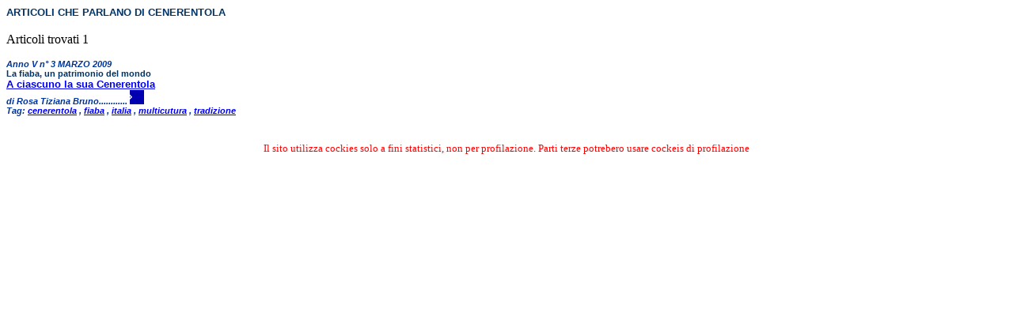

--- FILE ---
content_type: text/html
request_url: https://www.spaziodi.it/magazine/n1104/art_x_tag.asp?tag=916
body_size: 1439
content:

<html>
<head>
<meta http-equiv="content-type" content="text/html; charset=Windows-1252">
<title>Elenco Articoli Argomento- CENERENTOLA</title>
		<link href="style.css" rel="stylesheet" type="text/css">
</head>
<body>

    		<span class="elentesto">
    		ARTICOLI CHE PARLANO DI CENERENTOLA</span> <br /><br /> 
    		
		Articoli trovati 1
	<p>
	 
	<p>
	<span class="elenautore">
	 Anno V n° 3  MARZO  2009 </span>
 <br>

	
	                <span class="elenocchi">La fiaba, un patrimonio del mondo</span><br>
                
	<span class="elentesto">
	<a href="http://www.spaziodi.it/magazine/n0503/vd.asp?id=1215" target="_blank">A ciascuno la sua Cenerentola</a></span><br>
        
	        <span class="elenautore">di Rosa Tiziana Bruno............
	<a href="http://www.spaziodi.it/magazine/n0503/vd.asp?id=1215" " target="_blank">
	<img src="../images/aniblue08_next.gif" border="0" height="18" width="18"></a></span>
	<br /><span class="elenautore">Tag:
	 
		<a href="art_x_tag.asp?tag=916" > cenerentola</a>
		,
	 
		<a href="art_x_tag.asp?tag=257" > fiaba</a>
		,
	 
		<a href="art_x_tag.asp?tag=356" > italia</a>
		,
	 
		<a href="art_x_tag.asp?tag=915" > multicutura</a>
		,
	 
		<a href="art_x_tag.asp?tag=669" > tradizione</a>
		
	</span><br>

<center>
<br>
  <font face="Verdana" size="2" color="red">
    Il sito utilizza cockies solo a fini statistici, non per profilazione. Parti terze potrebero usare cockeis di profilazione
  </font>
<br />



</center>
</body>
</html>
